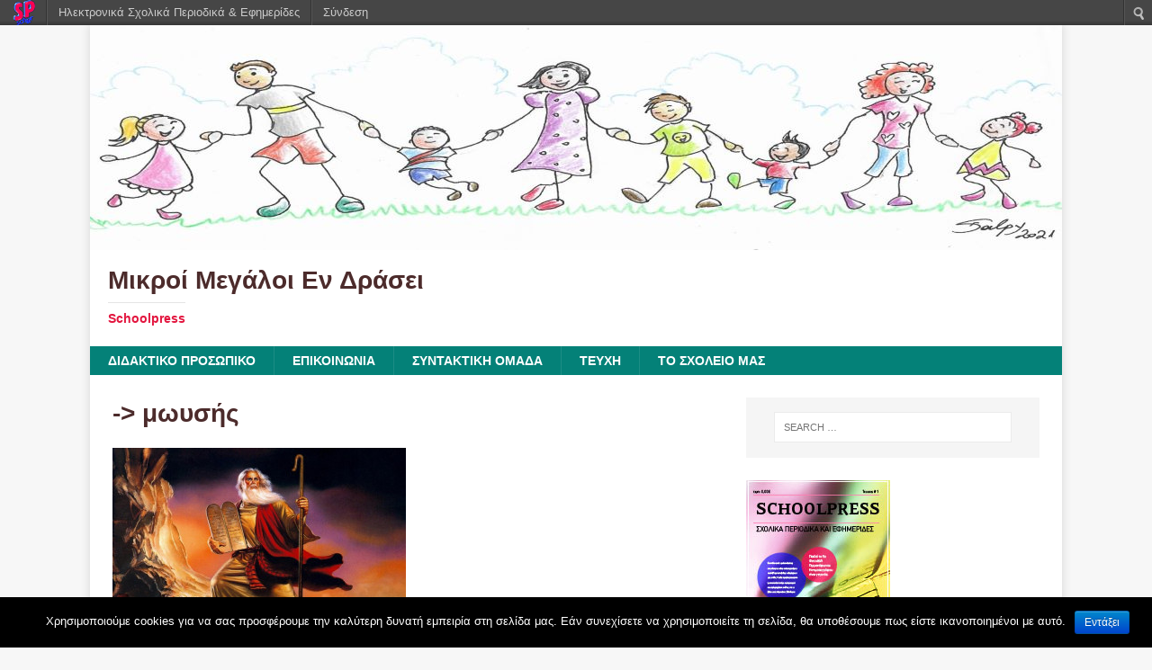

--- FILE ---
content_type: text/html; charset=UTF-8
request_url: https://schoolpress.sch.gr/mikroimegaloiendrasei/archives/tag/%CE%BC%CF%89%CF%85%CF%83%CE%AE%CF%82
body_size: 5830
content:
<!DOCTYPE html>
<html class="no-js" lang="el">
<head>
<meta charset="UTF-8">
<meta name="viewport" content="width=device-width, initial-scale=1.0">
<link rel="profile" href="http://gmpg.org/xfn/11" />
<title>Μικροί Μεγάλοι Εν Δράσει |  &raquo; Μωυσής </title>
<link rel="stylesheet" href="https://schoolpress.sch.gr/wp-content/plugins/organize-series/orgSeries.css" type="text/css" media="screen" /><link rel="alternate" type="application/rss+xml" title="Κανάλι RSS &raquo; Μικροί Μεγάλοι Εν Δράσει" href="https://schoolpress.sch.gr/mikroimegaloiendrasei/feed" />
<link rel="alternate" type="application/rss+xml" title="Κανάλι σχολίων &raquo; Μικροί Μεγάλοι Εν Δράσει" href="https://schoolpress.sch.gr/mikroimegaloiendrasei/comments/feed" />
<link rel="alternate" type="application/rss+xml" title="Κανάλι ετικέτας Μωυσής &raquo; Μικροί Μεγάλοι Εν Δράσει" href="https://schoolpress.sch.gr/mikroimegaloiendrasei/archives/tag/%ce%bc%cf%89%cf%85%cf%83%ce%ae%cf%82/feed" />
<link rel='stylesheet' id='admin-bar-css'  href='https://schoolpress.sch.gr/mikroimegaloiendrasei/wp-includes/css/admin-bar.min.css' type='text/css' media='all' />
<link rel='stylesheet' id='cookie-notice-front-css'  href='https://schoolpress.sch.gr/wp-content/plugins/cookie-notice/css/front.min.css' type='text/css' media='all' />
<link rel='stylesheet' id='blogsynthesis-scroll-to-top-css'  href='https://schoolpress.sch.gr/wp-content/plugins/jquery-smooth-scroll/css/jss-style.min.css' type='text/css' media='all' />
<link rel='stylesheet' id='xmascount-styles-css'  href='https://schoolpress.sch.gr/wp-content/plugins/santas-christmas-countdown/css/cw_xmascount-styles.css' type='text/css' media='all' />
<link rel='stylesheet' id='mh-magazine-lite-css'  href='https://schoolpress.sch.gr/wp-content/themes/mh-magazine-lite/style.css' type='text/css' media='all' />
<link rel='stylesheet' id='mh-nature-sp-css'  href='https://schoolpress.sch.gr/wp-content/themes/mh-nature-sp/style.css' type='text/css' media='all' />
<link rel='stylesheet' id='mh-font-awesome-css'  href='https://schoolpress.sch.gr/wp-content/themes/mh-magazine-lite/includes/font-awesome.min.css' type='text/css' media='all' />
<link rel='stylesheet' id='ics-calendar-css'  href='https://schoolpress.sch.gr/wp-content/plugins/ics-calendar//assets/style.css' type='text/css' media='all' />
<link rel='stylesheet' id='wdpv_voting_style-css'  href='https://schoolpress.sch.gr/wp-content/plugins/wpmu-dev-post-votes/css/wdpv_voting.css' type='text/css' media='all' />
<script>
if (document.location.protocol != "https:") {
    document.location = document.URL.replace(/^http:/i, "https:");
}
</script>
<script type='text/javascript' src='https://schoolpress.sch.gr/mikroimegaloiendrasei/wp-includes/js/jquery/jquery.js'></script>
<script type='text/javascript'>
/* <![CDATA[ */
var cnArgs = {"ajaxurl":"https:\/\/schoolpress.sch.gr\/mikroimegaloiendrasei\/wp-admin\/admin-ajax.php","hideEffect":"fade","onScroll":"","onScrollOffset":"100","onClick":"","cookieName":"cookie_notice_accepted","cookieValue":"true","cookieTime":"2592000","cookiePath":"\/","cookieDomain":"","redirection":"","cache":"","refuse":"no","revoke_cookies":"0","revoke_cookies_opt":"automatic","secure":"1"};
/* ]]> */
</script>
<script type='text/javascript' src='https://schoolpress.sch.gr/wp-content/plugins/cookie-notice/js/front.min.js'></script>
<script type='text/javascript' src='https://schoolpress.sch.gr/wp-content/plugins/jquery-smooth-scroll/js/jss-script.min.js'></script>
<script type='text/javascript' src='https://schoolpress.sch.gr/wp-content/plugins/santas-christmas-countdown/scripts/scriptfile.js'></script>
<script type='text/javascript' src='https://schoolpress.sch.gr/mikroimegaloiendrasei/wp-content/plugins/wp-featured-content-slider/scripts/jquery.cycle.all.2.72.js'></script>
<script type='text/javascript' src='https://schoolpress.sch.gr/wp-content/themes/mh-magazine-lite/js/scripts.js'></script>
<script type='text/javascript' src='https://schoolpress.sch.gr/wp-content/plugins/wpmu-dev-post-votes/js/wdpv_voting.js'></script>
<link rel="EditURI" type="application/rsd+xml" title="RSD" href="https://schoolpress.sch.gr/mikroimegaloiendrasei/xmlrpc.php?rsd" />
<link rel="wlwmanifest" type="application/wlwmanifest+xml" href="https://schoolpress.sch.gr/mikroimegaloiendrasei/wp-includes/wlwmanifest.xml" /> 
<script type="text/javascript">var _wdpv_root_url="https://schoolpress.sch.gr/wp-content/plugins/wpmu-dev-post-votes"; var _wdpv_ajax_url="https://schoolpress.sch.gr/mikroimegaloiendrasei/wp-admin/admin-ajax.php";</script><!--[if lt IE 9]>
<script src="https://schoolpress.sch.gr/wp-content/themes/mh-magazine-lite/js/css3-mediaqueries.js"></script>
<![endif]-->
<style type="text/css" media="print">#wpadminbar { display:none; }</style>
<style type="text/css" media="screen">
	html { margin-top: 28px !important; }
	* html body { margin-top: 28px !important; }
</style>
</head>
<body id="mh-mobile" class="archive tag tag-422 tag-422 admin-bar no-customize-support mh-right-sb cookies-not-set mh-right-sb" itemscope="itemscope" itemtype="http://schema.org/WebPage">
<div class="mh-container mh-container-outer">
<div class="mh-header-mobile-nav mh-clearfix"></div>
<header class="mh-header" itemscope="itemscope" itemtype="http://schema.org/WPHeader">
	<div class="mh-container mh-container-inner mh-row mh-clearfix">
		<div class="mh-custom-header mh-clearfix">
<a class="mh-header-image-link" href="https://schoolpress.sch.gr/mikroimegaloiendrasei/" title="Μικροί Μεγάλοι Εν Δράσει" rel="home">
<img class="mh-header-image" src="https://schoolpress.sch.gr/mikroimegaloiendrasei/files/2021/02/ΕΠΙΚΕΦΑΛΙΔΑ-1.jpg" height="250" width="1080" alt="Μικροί Μεγάλοι Εν Δράσει" />
</a>
<div class="mh-site-identity">
<div class="mh-site-logo" role="banner" itemscope="itemscope" itemtype="http://schema.org/Brand">
<div class="mh-header-text">
<a class="mh-header-text-link" href="https://schoolpress.sch.gr/mikroimegaloiendrasei/" title="Μικροί Μεγάλοι Εν Δράσει" rel="home">
<h2 class="mh-header-title">Μικροί Μεγάλοι Εν Δράσει</h2>
<h3 class="mh-header-tagline">Schoolpress</h3>
</a>
</div>
</div>
</div>
</div>
	</div>
	<div class="mh-main-nav-wrap">
		<nav class="mh-navigation mh-main-nav mh-container mh-container-inner mh-clearfix" itemscope="itemscope" itemtype="http://schema.org/SiteNavigationElement">
			<div class="menu"><ul><li class="page_item page-item-5"><a href="https://schoolpress.sch.gr/mikroimegaloiendrasei/%ce%b4%ce%b9%ce%b4%ce%b1%ce%ba%cf%84%ce%b9%ce%ba%ce%bf-%cf%80%cf%81%ce%bf%cf%83%cf%89%cf%80%ce%b9%ce%ba%ce%bf">ΔΙΔΑΚΤΙΚΟ ΠΡΟΣΩΠΙΚΟ</a></li><li class="page_item page-item-6"><a href="https://schoolpress.sch.gr/mikroimegaloiendrasei/%cf%84%ce%bf-%cf%83%cf%87%ce%bf%ce%bb%ce%b5%ce%b9%ce%bf-%ce%bc%ce%b1%cf%83">ΕΠΙΚΟΙΝΩΝΙΑ</a></li><li class="page_item page-item-4"><a href="https://schoolpress.sch.gr/mikroimegaloiendrasei/%cf%83%cf%85%ce%bd%cf%84%ce%b1%ce%ba%cf%84%ce%b9%ce%ba%ce%b7-%ce%bf%ce%bc%ce%b1%ce%b4%ce%b1">ΣΥΝΤΑΚΤΙΚΗ ΟΜΑΔΑ</a></li><li class="page_item page-item-2"><a href="https://schoolpress.sch.gr/mikroimegaloiendrasei/issues">ΤΕΥΧΗ</a></li><li class="page_item page-item-7"><a href="https://schoolpress.sch.gr/mikroimegaloiendrasei/%cf%84%ce%bf-%cf%83%cf%87%ce%bf%ce%bb%ce%b5%ce%b9%ce%bf-%ce%bc%ce%b1%cf%83-2">ΤΟ ΣΧΟΛΕΙΟ ΜΑΣ</a></li></ul></div>
		</nav>
	</div>
</header><div class="mh-wrapper mh-clearfix">
	<div id="main-content" class="mh-loop mh-content" role="main">			<header class="page-header">
									<h1 class="page-title"><a href="?series=" title=""></a> ->
												μωυσής</h1>
					</h1>
								</header><div class="mh-row mh-posts-grid mh-clearfix">
<div class="mh-col-1-2 mh-posts-grid-col mh-clearfix">
<article class="post-1715 post type-post status-publish format-standard hentry category-various category-istoria tag-- tag--- tag-422 mh-posts-grid-item mh-clearfix">
	<figure class="mh-posts-grid-thumb">
		<a href="https://schoolpress.sch.gr/mikroimegaloiendrasei/archives/1715" title="ΟΙ ΔΕΚΑ ΕΝΤΟΛΕΣ"><img width="326" height="245" src="https://schoolpress.sch.gr/mikroimegaloiendrasei/files/2022/04/21-326x245.jpg" class="attachment-mh-magazine-lite-medium wp-post-image" alt="2" />		</a>
	</figure>
	<h3 class="entry-title mh-posts-grid-title">
		<a href="https://schoolpress.sch.gr/mikroimegaloiendrasei/archives/1715" title="ΟΙ ΔΕΚΑ ΕΝΤΟΛΕΣ" rel="bookmark">
			ΟΙ ΔΕΚΑ ΕΝΤΟΛΕΣ		</a>
	</h3>
	<div class="mh-meta mh-posts-grid-meta">
		<span class="mh-meta-date updated"><i class="fa fa-book"></i></span>
<span class="mh-meta-comments"><i class="fa fa-comment-o"></i><a class="mh-comment-count-link" href="https://schoolpress.sch.gr/mikroimegaloiendrasei/archives/1715#mh-comments">0</a></span>
	</div>
	<div class="mh-posts-grid-excerpt mh-clearfix">
		<div class="mh-excerpt"><p>Δέκα Εντολές ή αλλιώς Δεκάλογος, ονομάζεται το σύνολο των προσταγμάτων που παρέδωσε ο Θεός στο Μωυσή, στο όρος Σινά, κατά τον τρίτο μήνα της εξόδου <a class="mh-excerpt-more" href="https://schoolpress.sch.gr/mikroimegaloiendrasei/archives/1715" title="ΟΙ ΔΕΚΑ ΕΝΤΟΛΕΣ">[...]</a></p>
</div>	</div>
</article></div>
</div>
<div class="mh-loop-pagination mh-clearfix"></div>	</div>
	<aside class="mh-widget-col-1 mh-sidebar" itemscope="itemscope" itemtype="http://schema.org/WPSideBar"><div id="search-2" class="mh-widget widget_search"><form role="search" method="get" class="search-form" action="https://schoolpress.sch.gr/mikroimegaloiendrasei/">
				<label>
					<span class="screen-reader-text">Search for:</span>
					<input type="search" class="search-field" placeholder="Search &hellip;" value="" name="s" />
				</label>
				<input type="submit" class="search-submit" value="Search" />
			</form></div><div id="issuecoverpage-2" class="mh-widget IssueCoverPage"><img class="cImgtd1" src="https://schoolpress.sch.gr/wp-content/plugins/kp_MAgazinesTopWidgets/coverphotos/COVER6.jpg" alt=""/><div class="cIsName">Μικροί Μεγάλοι Εν Δράσει<br/></div></div><div id="seriestoc-2" class="mh-widget widget_seriestoc"><h4 class="mh-widget-title"><span class="mh-widget-title-inner">Πρόσφατα Τεύχη</span></h4><ul><li><a href='https://schoolpress.sch.gr/mikroimegaloiendrasei/archives/series/decembrios2025'>32ο Τεύχος Δεκέμβριος 2025</a>  (14 άρθρα)  (02 Ιαν 2026 )</li><li><a href='https://schoolpress.sch.gr/mikroimegaloiendrasei/archives/series/noembrios2025'>31ο Τεύχος Νοέμβριος 2025</a>  (14 άρθρα)  (30 Νοε 2025 )</li><li><a href='https://schoolpress.sch.gr/mikroimegaloiendrasei/archives/series/oktobrios2025'>30ο Τεύχος Οκτώβριος 2025</a>  (12 άρθρα)  (02 Νοε 2025 )</li><li><a href='https://schoolpress.sch.gr/mikroimegaloiendrasei/archives/series/maios2024'>29ο Τεύχος Μάιος 2024</a>  (12 άρθρα)  (19 Ιουν 2024 )</li><li><a href='https://schoolpress.sch.gr/mikroimegaloiendrasei/archives/series/aprilios2024'>28ο Τεύχος Απρίλιος 2024</a>  (15 άρθρα)  (09 Μάι 2024 )</li><li><a href='https://schoolpress.sch.gr/mikroimegaloiendrasei/archives/series/martios2024'>27ο Τεύχος Μαρτίου 2024</a>  (9 άρθρα)  (03 Απρ 2024 )</li><li><a href='https://schoolpress.sch.gr/mikroimegaloiendrasei/archives/series/fevrouarios2024'>26ο Τεύχος Φεβρουαρίου 2024</a>  (13 άρθρα)  (05 Μαρ 2024 )</li><li><a href='https://schoolpress.sch.gr/mikroimegaloiendrasei/archives/series/ianouarios2024'>25ο Τεύχος Ιανουαρίου 2024</a>  (11 άρθρα)  (03 Φεβ 2024 )</li><li><a href='https://schoolpress.sch.gr/mikroimegaloiendrasei/archives/series/decembrios2023'>24ο Τεύχος Δεκέμβριος 2023</a>  (12 άρθρα)  (03 Ιαν 2024 )</li><li><a href='https://schoolpress.sch.gr/mikroimegaloiendrasei/archives/series/noembrios2023'>23ο Τεύχος Νοέμβριος 2023</a>  (14 άρθρα)  (04 Δεκ 2023 )</li><li><a href='https://schoolpress.sch.gr/mikroimegaloiendrasei/archives/series/oktobrios2023'>22ο Τεύχος Οκτώβριος 2023</a>  (12 άρθρα)  (05 Νοε 2023 )</li><li><a href='https://schoolpress.sch.gr/mikroimegaloiendrasei/archives/series/maios2023'>21ο Τεύχος Μάιος 2023</a>  (11 άρθρα)  (16 Ιουν 2023 )</li><li><a href='https://schoolpress.sch.gr/mikroimegaloiendrasei/archives/series/aprilios_2023'>20ο Τεύχος Απρίλιος 2023</a>  (12 άρθρα)  (07 Μάι 2023 )</li><li><a href='https://schoolpress.sch.gr/mikroimegaloiendrasei/archives/series/martios2023'>19ο Τεύχος Μάρτιος 2023</a>  (16 άρθρα)  (04 Απρ 2023 )</li><li><a href='https://schoolpress.sch.gr/mikroimegaloiendrasei/archives/series/fevrouarios2023'>18ο Τεύχος Φεβρουάριος 2023</a>  (7 άρθρα)  (03 Μαρ 2023 )</li><li><a href='https://schoolpress.sch.gr/mikroimegaloiendrasei/archives/series/ianouarios2023'>17ο Τεύχος Ιανουάριος 2023</a>  (10 άρθρα)  (31 Ιαν 2023 )</li><li><a href='https://schoolpress.sch.gr/mikroimegaloiendrasei/archives/series/decembrios-2022'>16ο Τεύχος Δεκέμβριος 2022</a>  (14 άρθρα)  (31 Δεκ 2022 )</li><li><a href='https://schoolpress.sch.gr/mikroimegaloiendrasei/archives/series/noembrios'>15o Τεύχος Νοέμβριος 2022</a>  (19 άρθρα)  (30 Νοε 2022 )</li><li><a href='https://schoolpress.sch.gr/mikroimegaloiendrasei/archives/series/oktobrios22'>14 Tεύχος Οκτώβριος 2022</a>  (16 άρθρα)  (02 Νοε 2022 )</li><li><a href='https://schoolpress.sch.gr/mikroimegaloiendrasei/archives/series/maios2022'>13ο Τεύχος Μαΐου 2022</a>  (18 άρθρα)  (31 Μάι 2022 )</li><li><a href='https://schoolpress.sch.gr/mikroimegaloiendrasei/archives/series/aprilios-2022'>12ο Τεύχος Απρίλιος 2022</a>  (18 άρθρα)  (30 Απρ 2022 )</li><li><a href='https://schoolpress.sch.gr/mikroimegaloiendrasei/archives/series/martios2022'>11o Tεύχος Μάρτιος 2022</a>  (21 άρθρα)  (31 Μαρ 2022 )</li><li><a href='https://schoolpress.sch.gr/mikroimegaloiendrasei/archives/series/fevrouarios2022'>10o Tεύχος Φεβρουάριος 2022</a>  (25 άρθρα)  (28 Φεβ 2022 )</li><li><a href='https://schoolpress.sch.gr/mikroimegaloiendrasei/archives/series/ianouarios2022'>9o τεύχος Ιανουάριος 2022</a>  (20 άρθρα)  (31 Ιαν 2022 )</li><li><a href='https://schoolpress.sch.gr/mikroimegaloiendrasei/archives/series/decemvrios2021'>8o Tεύχος Δεκέμβριος 2021</a>  (17 άρθρα)  (27 Δεκ 2021 )</li><li><a href='https://schoolpress.sch.gr/mikroimegaloiendrasei/archives/series/noemvrios2021'>7o Τεύχος Νοέμβριος 2021</a>  (19 άρθρα)  (29 Νοε 2021 )</li><li><a href='https://schoolpress.sch.gr/mikroimegaloiendrasei/archives/series/oktobrios2021'>6ο τεύχος-Οκτώβριος 2021</a>  (22 άρθρα)  (28 Οκτ 2021 )</li><li><a href='https://schoolpress.sch.gr/mikroimegaloiendrasei/archives/series/iounios2021'>5ο τεύχος- Ιούνιος 2021</a>  (24 άρθρα)  (27 Ιουν 2021 )</li><li><a href='https://schoolpress.sch.gr/mikroimegaloiendrasei/archives/series/maios2021'>4o Tεύχος-Μάιος 2021</a>  (26 άρθρα)  (30 Μάι 2021 )</li><li><a href='https://schoolpress.sch.gr/mikroimegaloiendrasei/archives/series/aprilios2021'>3ο Τεύχος Απρίλιος 2021</a>  (27 άρθρα)  (27 Απρ 2021 )</li><li><a href='https://schoolpress.sch.gr/mikroimegaloiendrasei/archives/series/martios2021-2'>2o Tεύχος Μάρτιος 2021</a>  (24 άρθρα)  (25 Μαρ 2021 )</li><li><a href='https://schoolpress.sch.gr/mikroimegaloiendrasei/archives/series/fevrouarios2021'>1ο τεύχος Φεβρουάριος 2021</a>  (15 άρθρα)  (26 Φεβ 2021 )</li></ul></div>		<div id="recent-posts-2" class="mh-widget widget_recent_entries">		<h4 class="mh-widget-title"><span class="mh-widget-title-inner">Τελευταία Άρθρα</span></h4>		<ul>
					<li>
				<a href="https://schoolpress.sch.gr/mikroimegaloiendrasei/archives/3575" title="Χριστουγεννιάτικα έθιμα">Χριστουγεννιάτικα έθιμα</a>
						</li>
					<li>
				<a href="https://schoolpress.sch.gr/mikroimegaloiendrasei/archives/3564" title="Μια μέρα στο θέατρο">Μια μέρα στο θέατρο</a>
						</li>
					<li>
				<a href="https://schoolpress.sch.gr/mikroimegaloiendrasei/archives/3586" title="Επίσκεψη στην Ονειρούπολη της Δράμας">Επίσκεψη στην Ονειρούπολη της Δράμας</a>
						</li>
					<li>
				<a href="https://schoolpress.sch.gr/mikroimegaloiendrasei/archives/3539" title="Το έθιμο της Αγίας Βαρβάρας στη Δράμα">Το έθιμο της Αγίας Βαρβάρας στη Δράμα</a>
						</li>
					<li>
				<a href="https://schoolpress.sch.gr/mikroimegaloiendrasei/archives/3526" title="Χριστουγεννιάτικο σταυρόλεξο">Χριστουγεννιάτικο σταυρόλεξο</a>
						</li>
				</ul>
		</div><div id="categories-2" class="mh-widget widget_categories"><h4 class="mh-widget-title"><span class="mh-widget-title-inner">Στήλες</span></h4>		<ul>
<li>Χωρίς στήλες</li>		</ul>
</div><div id="showissuecategorieswithposts-2" class="mh-widget showIssueCategoriesWithPosts"><h4 class="mh-widget-title"><span class="mh-widget-title-inner">Άρθρα ανά Στήλες</span></h4></ul></div></aside></div>
<div class="mh-copyright-wrap">
	<div class="mh-container mh-container-inner mh-clearfix">
		<p class="mh-copyright"><a href="https://schoolpress.sch.gr">schoolpress.sch.gr</a></p>
	</div>
</div>
</div><!-- .mh-container-outer -->
				<script type='text/javascript'><!--
			var seriesdropdown = document.getElementById("orgseries_dropdown");
			if (seriesdropdown) { 
			 function onSeriesChange() {
					if ( seriesdropdown.options[seriesdropdown.selectedIndex].value != ( 0 || -1 ) ) {
						location.href = "https://schoolpress.sch.gr/mikroimegaloiendrasei/series/"+seriesdropdown.options[seriesdropdown.selectedIndex].value;
					}
				}
				seriesdropdown.onchange = onSeriesChange;
			}
			--></script>
			
<style>.pp_download{ background: #ccc;  border-radius: 3px;   height: 25px;   padding: 4px;}</style>

<script>
jQuery(document).ready(function() {
   jQuery("a[rel^='prettyPhoto']").prettyPhoto({
   changepicturecallback: function(){
       jQuery(".pp_social").append("<span class='pp_download_place'></span>");
        $getit= settings.image_markup.replace(/{path}/g,pp_images[set_position]);
      jQuery(".pp_pic_holder").find('.pp_details .pp_download_place').html('<a class="pp_download" href="'+pp_images[set_position]+'" download>Download</a>');
        }
    });
});
</script><div style="text-align: center; padding: 10px; background: #f1f1f1;"><a href="https://schoolpress.sch.gr/oroi-xrhshs/">Όροι Χρήσης schoolpress.sch.gr</a> | <a href="https://schoolpress.sch.gr/dilosi-prosvasimotitas/"> Δήλωση προσβασιμότητας</a></div>        <a id="scroll-to-top" href="#" title="Eπιστροφή πάνω">Top</a>
        <script type='text/javascript' src='https://schoolpress.sch.gr/mikroimegaloiendrasei/wp-includes/js/admin-bar.min.js'></script>
<script type='text/javascript' src='https://cdn.userway.org/widget.js'></script>

    <style type="text/css">
    #wpadminbar .quicklinks li div.blavatar {
    display: block;
            background: url(https://schoolpress.sch.gr/wp-content/plugins/my_images/logomikro2.png);
            height: 16px;
            width: 16px;
            display:inline-block;

    }


    </style>
		<div id="wpadminbar" class="nojq nojs" role="navigation">
			<a class="screen-reader-shortcut" href="#wp-toolbar" tabindex="1">Μετάβαση στο περιεχόμενο</a>
			<div class="quicklinks" id="wp-toolbar" role="navigation" aria-label="Top navigation toolbar." tabindex="0">
				<ul id="wp-admin-bar-root-default" class="ab-top-menu">
		<li id="wp-admin-bar-wdcab_root"><a class="ab-item"  href="https://schoolpress.sch.gr/"><img src="https://schoolpress.sch.gr/wp-content/themes/arras-child/images/logomikro.png" alt="Επιστροφή στην κεντρική σελίδα του schoolpress.sch.gr"></a>		</li>
		<li id="wp-admin-bar-homepage"><a class="ab-item"  href="https://schoolpress.sch.gr">Ηλεκτρονικά Σχολικά Περιοδικά & Εφημερίδες</a>		</li>
		<li id="wp-admin-bar-loginn"><a class="ab-item"  href="https://sso.sch.gr/login?service=https://schoolpress.sch.gr/mikroimegaloiendrasei/wp-login.php?ls_type_login=login">Σύνδεση</a>		</li></ul><ul id="wp-admin-bar-top-secondary" class="ab-top-secondary ab-top-menu">
		<li id="wp-admin-bar-search" class="admin-bar-search"><div class="ab-item ab-empty-item" tabindex="-1"><form action="https://schoolpress.sch.gr/mikroimegaloiendrasei/" method="get" id="adminbarsearch"><input class="adminbar-input" name="s" id="adminbar-search" type="text" value="" maxlength="150" /><label for="adminbar-search" class="screen-reader-text">Αναζήτηση</label><input type="submit" class="adminbar-button" value="Αναζήτηση"/></form></div>		</li></ul>			</div>
					</div>

		
		<!-- Cookie Notice plugin v1.2.50 by Digital Factory https://dfactory.eu/ -->
		<div id="cookie-notice" role="banner" class="cookie-notice-hidden cookie-revoke-hidden cn-position-bottom" aria-label="Cookie Notice" style="background-color: #000;"><div class="cookie-notice-container" style="color: #fff;"><span id="cn-notice-text" class="cn-text-container">Χρησιμοποιούμε cookies για να σας προσφέρουμε την καλύτερη δυνατή εμπειρία στη σελίδα μας. Εάν συνεχίσετε να χρησιμοποιείτε τη σελίδα, θα υποθέσουμε πως είστε ικανοποιημένοι με αυτό.</span><span id="cn-notice-buttons" class="cn-buttons-container"><a href="#" id="cn-accept-cookie" data-cookie-set="accept" class="cn-set-cookie cn-button bootstrap button">Εντάξει</a></span></div>
			
		</div>
		<!-- / Cookie Notice plugin --></body>
</html>